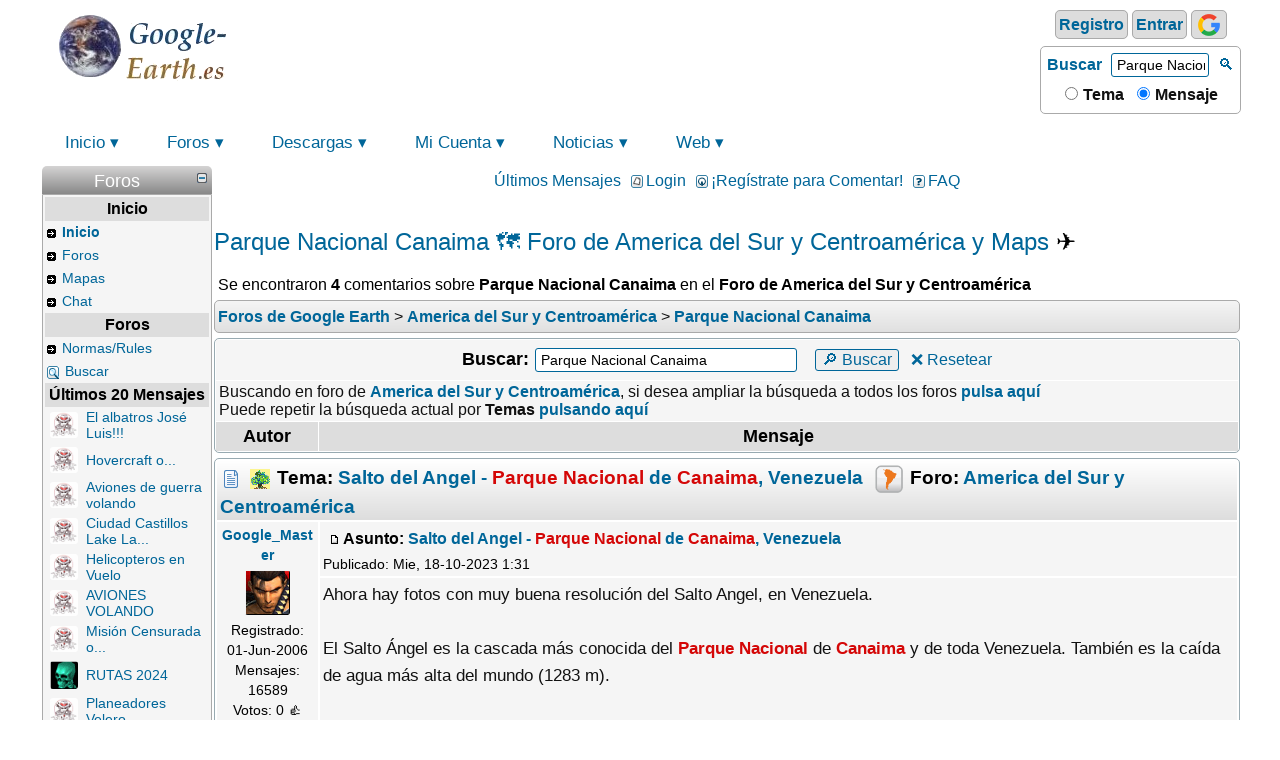

--- FILE ---
content_type: text/html; charset=utf-8
request_url: https://www.google-earth.es/foros.php?sf=19&sm=Parque+Nacional+Canaima
body_size: 11009
content:
<!DOCTYPE html>
<html lang="es">
<head>
  <base href="https://www.google-earth.es/" />
<meta name="viewport" content="width=device-width, initial-scale=1, shrink-to-fit=no" />
<title>Parque Nacional Canaima 🗺️ Foro de America del Sur y Centroamérica y Maps 🗺️ Google-Earth</title>
<meta name="description" content="4 Comentarios sobre Parque Nacional Canaima en Foro de America del Sur y Centroamérica. ⚠️ Últimos mensajes con opiniones sobre Parque Nacional Canaima en Foro de Google Earth en América del Sur, Caribe y Centroamérica. Imágenes, localizaciones, vistas, rutas y ficheros KMZ y KML de Sudamérica, Caribe y Centroamérica. Comunidad de Google Earth: 🗺️ Foros en español, subir y descargar imágenes y lugares, localizaciones de interés, coordenadas, rutas, GPS, descargas de KMZ y KML. 🗺️ Localización, coordenadas, rutas, fotos, API, mapas, descargas, GPS." />
<meta name="resource-type" content="document" />
<meta name="distribution" content="global" />
<meta name="author" content="https://www.facebook.com/Foros.Google.Earth" />
<meta name="publisher" content="https://www.facebook.com/Foros.Google.Earth" />
<meta name="robots" content="index, follow" />
<meta name="rating" content="general" />
<meta name="copyright" content="Copyright (c) 2025 by Google-Earth" />
<meta http-equiv="cache-control" content="no-cache,must-revalidate"/>
<link rel="search" href="https://www.google-earth.es/index.php?name=Forums&amp;file=search" title="Buscar" />
<link rel="top" href="https://www.google-earth.es/foros.php" title="Foros de Google Earth y Maps" />
<link rel="up" href="https://www.google-earth.es/foros.php?f=19" title="America del Sur y Centroamérica" />

<link rel="shortcut icon" href="https://www.google-earth.es/favicon.ico" type="image/x-icon" />

		<link rel="preconnect" href="https://www.googletagmanager.com">
		<link rel="preconnect" href="https://pagead2.googlesyndication.com">
		<link rel="preconnect" href="https://fonts.gstatic.com"> 
		<link rel="dns-prefetch" href="https://www.googletagmanager.com">
		<link rel="dns-prefetch" href="https://pagead2.googlesyndication.com">
<!-- Google tag (gtag.js) -->
<script async src="https://www.googletagmanager.com/gtag/js?id=G-YC9L26M5VY"></script>
<script>
  window.dataLayer = window.dataLayer || [];
  function gtag(){dataLayer.push(arguments);}
  gtag('consent', 'default', {
      'ad_storage': 'denied',
      'analytics_storage': 'granted',
      'ad_user_data': 'denied',
      'ad_personalization': 'denied',
});
  gtag('js', new Date());
  gtag('config', 'G-YC9L26M5VY', 
  {'content_group':'Forums','content_type':'Forums/search/sm','content_id':'f19/','amp':'0'});
     /** evento personalizado */
  gtag('event', 'module_name', {'module': 'Forums'});
</script>

<!-- Create one update function for each consent parameter -->
<script>
  function consentGrantedAdStorage() {
    gtag('consent', 'update', {
      'ad_storage': 'granted'
    });
  }
</script>
<script>
  window.onload = function() {
    if (window.self !== window.top) {
      window.top.location.replace(window.self.location);
    }
  };
</script>
<link rel="canonical" href="https://www.google-earth.es/foros.php?sm=Parque-Nacional-Canaima&sf=19"/>

<script type="application/ld+json">
    {
      "@context": "https://schema.org",
      "@type": "QAPage",
      "mainEntity": {
        "@type": "Question",
		"name": "Parque Nacional Canaima 🗺️ Foro de America del Sur y Centroamerica y Maps",
        "text": "4 Comentarios sobre Parque Nacional Canaima en Foro de America del Sur y Centroamérica. ⚠️ Últimos mensajes con opiniones sobre Parque Nacional Canaima en Foro de Google Earth en América del Sur, Caribe y Centroamérica. Imágenes, localizaciones, vistas, rutas y ficheros KMZ y KML de Sudamérica, Caribe y Centroamérica. Comunidad de Google Earth: 🗺️ Foros en español, subir y descargar imágenes y lugares, localizaciones de interés, coordenadas, rutas, GPS, descargas de KMZ y KML. 🗺️ Localización, coordenadas, rutas, fotos, API, mapas, descargas, GPS.",
		"answerCount": 4,
        "dateCreated": "2006-10-12T03:25:14+0200",
		"dateModified": "2023-10-18T01:31:23+0200",
		"url": "https://www.google-earth.es/foros.php?sm=Parque-Nacional-Canaima&sf=19",
		"image": "https://www.google-earth.es/uploads/forums/ge_pro.jpg",
		"author": {
			"@type": "Person",
			"name": "Google-Earth",
			"url": "https://www.google-earth.es/"
        },
"acceptedAnswer": [
    		{
                "@type": "Answer",
				"headline": "Monte Roraima Guyana Venezuela - America del Sur y Centroamérica",
                "text": "Monte Roraima, Guyana, Venezuela. El monte Roraima se encuentra en el Escudo Guayanés, en la esquina sureste del venezolano Parque Nacional Canaima de 30000 km, siendo el pico más alto de la cordillera de las Tierras Altas de Guayana...",
				"dateCreated": "2014-08-14T05:54:20+0200",
    			"dateModified": "2014-08-14T05:54:20+0200",
    			"upvoteCount": "1",
                "url": "https://www.google-earth.es/foros.php?sm=Parque-Nacional-Canaima&sf=19#p-66336",
                "author": {
                  "@type": "Person",
                  "name": "Bixen",
		  	      "url": "https://www.google-earth.es/index.php?name=Your_Account&profile=19"
                }
    		}],
"suggestedAnswer": [
    		{
                "@type": "Answer",
				"headline": "Salto del Angel Parque Nacional de Canaima Venezuela - America del Sur y Centroamérica",
                "text": "Ahora hay fotos con muy buena resolución del Salto Angel, en Venezuela. El Salto Ángel es la cascada más conocida del Parque Nacional de Canaima y de toda Venezuela. También es la caída de agua más alta del mundo (1283 m). Os dejo un...",
				"dateCreated": "2023-10-18T01:31:23+0200",
    			"dateModified": "2023-10-18T01:31:23+0200",
    			"upvoteCount": "0",
                "url": "https://www.google-earth.es/foros.php?sm=Parque-Nacional-Canaima&sf=19#p-83108",
                "author": {
                  "@type": "Person",
                  "name": "Google_Master",
		  	      "url": "https://www.google-earth.es/index.php?name=Your_Account&profile=2"
                }
    		}, 
    		{
                "@type": "Answer",
				"headline": "Salto del Angel Parque Nacional de Canaima Venezuela - America del Sur y Centroamérica",
                "text": "Alguien tiene localizado el Salto del Angel en Venezuela ? Tengo interes de verlo en el google earth, pero no consigo localizarlo. Por favor sr experto que ya me ayudo antes se lo ruego.",
				"dateCreated": "2006-10-12T03:25:14+0200",
    			"dateModified": "2006-10-12T03:25:14+0200",
    			"upvoteCount": "0",
                "url": "https://www.google-earth.es/foros.php?sm=Parque-Nacional-Canaima&sf=19#p-923",
                "author": {
                  "@type": "Person",
                  "name": "Galborada",
		  	      "url": "https://www.google-earth.es/index.php?name=Your_Account&profile=173"
                }
    		}, 
    		{
                "@type": "Answer",
				"headline": "Parque Nacional Canaima Bolivar Venezuela - America del Sur y Centroamérica",
                "text": "Parque Naciona Canaima, Bolivar, Venezuela. El Parque Nacional Canaima está ubicado en el sur-este de Venezuela en el Estado Bolívar cerca de la frontera con Brasil y Guyana. El parque protege la parte norte-occidental del Escudo...",
				"dateCreated": "2014-10-11T20:58:19+0200",
    			"dateModified": "2014-10-11T20:58:19+0200",
    			"upvoteCount": "0",
                "url": "https://www.google-earth.es/foros.php?sm=Parque-Nacional-Canaima&sf=19#p-66807",
                "author": {
                  "@type": "Person",
                  "name": "Bixen",
		  	      "url": "https://www.google-earth.es/index.php?name=Your_Account&profile=19"
                }
    		}]}

  }
</script>

<script type="application/ld+json">
    {
      "@context": "https://schema.org",
      "@type":"DiscussionForumPosting",
      "@id":"https://www.google-earth.es/foros.php?sm=Parque-Nacional-Canaima&sf=19",
      "datePublished": "2023-10-18T01:31:23+0200",
      "headline":"Parque Nacional Canaima 🗺️ Foro de America del Sur y Centroamerica y Maps",
      "url": "https://www.google-earth.es/foros.php?sm=Parque-Nacional-Canaima&sf=19",
      "author": {
        "@type": "Person",
        "name": "Google_Master",
        "url": "https://www.google-earth.es/index.php?name=Your_Account&profile=2"
      },
      "image": "",
      "interactionStatistic": {
        "@type": "InteractionCounter",
        "interactionType": "https://schema.org/Comment",
        "userInteractionCount": "4"
      }
,
"comment": [
            {
                "@type": "Comment",
				"text": "Ahora hay fotos con muy buena resolución del Salto Angel, en Venezuela. El Salto Ángel es la cascada más conocida del Parque Nacional de Canaima y de toda Venezuela. También es la caída de agua más alta del mundo (1283 m). Os dejo un...",
				"author": {
                  "@type": "Person",
                  "name": "Google_Master",
                  "url": "https://www.google-earth.es/index.php?name=Your_Account&profile=2"
                },
                "url": "https://www.google-earth.es/foros.php?sm=Parque-Nacional-Canaima&sf=19#p-83108",
                "upvoteCount": "0",
                "datePublished": "2023-10-18T01:31:23+0200"
            }, 
            {
                "@type": "Comment",
				"text": "Alguien tiene localizado el Salto del Angel en Venezuela ? Tengo interes de verlo en el google earth, pero no consigo localizarlo. Por favor sr experto que ya me ayudo antes se lo ruego.",
				"author": {
                  "@type": "Person",
                  "name": "Galborada",
                  "url": "https://www.google-earth.es/index.php?name=Your_Account&profile=173"
                },
                "url": "https://www.google-earth.es/foros.php?sm=Parque-Nacional-Canaima&sf=19#p-923",
                "upvoteCount": "0",
                "datePublished": "2006-10-12T03:25:14+0200"
            }, 
            {
                "@type": "Comment",
				"text": "Monte Roraima, Guyana, Venezuela. El monte Roraima se encuentra en el Escudo Guayanés, en la esquina sureste del venezolano Parque Nacional Canaima de 30000 km, siendo el pico más alto de la cordillera de las Tierras Altas de Guayana...",
				"author": {
                  "@type": "Person",
                  "name": "Bixen",
                  "url": "https://www.google-earth.es/index.php?name=Your_Account&profile=19"
                },
                "url": "https://www.google-earth.es/foros.php?sm=Parque-Nacional-Canaima&sf=19#p-66336",
                "upvoteCount": "0",
                "datePublished": "2014-08-14T05:54:20+0200"
            }, 
            {
                "@type": "Comment",
				"text": "Parque Naciona Canaima, Bolivar, Venezuela. El Parque Nacional Canaima está ubicado en el sur-este de Venezuela en el Estado Bolívar cerca de la frontera con Brasil y Guyana. El parque protege la parte norte-occidental del Escudo...",
				"author": {
                  "@type": "Person",
                  "name": "Bixen",
                  "url": "https://www.google-earth.es/index.php?name=Your_Account&profile=19"
                },
                "url": "https://www.google-earth.es/foros.php?sm=Parque-Nacional-Canaima&sf=19#p-66807",
                "upvoteCount": "0",
                "datePublished": "2014-10-11T20:58:19+0200"
            }]

  }
</script>

 <script async src="https://pagead2.googlesyndication.com/pagead/js/adsbygoogle.js?client=ca-pub-1699583428745230" crossorigin="anonymous"></script>
 <script>
    document.addEventListener("DOMContentLoaded", function () {
        // Seleccionar todos los bloques de anuncios en la página
        const adBlocks = document.querySelectorAll('.adsbygoogle');
        
        // Inicializar cada bloque de anuncios
        adBlocks.forEach(() => {
            (adsbygoogle = window.adsbygoogle || []).push({});
        });
    });
</script>

  <link rel="alternate" type="application/rss+xml" title="RSS" href="https://www.google-earth.es/rss/forums.php" />
  <link rel="preconnect" href="https://fonts.googleapis.com" crossorigin>
<link rel="preconnect" href="https://fonts.gstatic.com" crossorigin>
<link rel="preload" type="text/css" href="/themes/default/style/global_style.css" as="style" />
<link rel="stylesheet" type="text/css" href="/themes/default/style/global_style.css" media="print" onload="this.onload=null;this.removeAttribute('media');" />
  </head>
<body>
  <!-- start: PAGE HEADER-->
    <div class="headtable">
              <div class="head">
          <a id="header-logo" href="https://www.google-earth.es">
            <img src="/images/logo.webp" loading="lazy" width="200" height="90" alt="Google-Earth" title="Google-Earth" class="hidden-768">
            <img src="/images/logo_mobile_64x64.webp" loading="lazy" width="64" height="64" alt="Google-Earth" title="Google-Earth" class="show-768 inline">
          </a>
          <div style="float:right; text-align:center;">
            <div id="header-login">
				<div id="userinfo" style="line-height:2em;">
					<a title="Registro" href="index.php?name=Your_Account&amp;file=register">Registro</a> <a title="Entrar" href="index.php?name=Your_Account">Entrar</a>					<br class="movile-show" /><a href='/index.php?name=Your_Account&op=social_log'><img loading='lazy' src='/images/icons/google_icon.png' alt='Google login' width='24' height='24' /></a>	
					<div class="movile-show"></div>				
									</div>			  
            </div>
          <div id="header-search">
            <script type="text/javascript">
              function headerSendForm() {
                if (header_search_field.value == '') {
                  top.location.replace("/index.php?name=Forums&file=search");
                  return true;
                }else{
                	let str = header_search_field.value; 
                	let res = str.replace(/ /g, "-");
                	header_search_field.value = res;
                }
                if (header_opt_topics.checked == true) {                  
                  header_st.value = header_search_field.value;                  
                  header_sm.disabled = true;
                }
                else {
                  header_st.disabled = true;
                  header_sm.value = header_search_field.value;
                }
                header_search_form.action = "/foros.php";
                if (header_sf.value == '' || header_sf.value == '-1') header_sf.disabled=true;
                header_search_field.disabled = true;
                header_opt_topics.disabled = true;
                header_opt_messges.disabled = true;
                header_search_form.submit();
              }
            </script>

            <form id="header_search_form" name="header_search_form" enctype="multipart/form-data" accept-charset="utf-8" method="get" onsubmit="javascript:headerSendForm()();">
              <label for="header_search_field"><a href="javascript:headerSendForm()" style="padding: 5px 3px; font-weight: bold; border-radius: 5px;">Buscar</a></label>
              <input type="hidden" id="header_sf" name="sf" value="19" />
              <input type="hidden" id="header_st" name="st" />
              <input type="hidden" id="header_sm" name="sm" />
              <input type="text" id="header_search_field" name="search_field" size="10" value="Parque Nacional Canaima" />
                <a href="javascript:headerSendForm()" class="hidden-768" style="padding:3px;">🔍</a><br />
              <span style="padding: 10px 3px; font-weight: bold;"><input id="header_opt_topics" name="header_option" type="radio" value="FORUM" /><label for="header_opt_topics"> Tema</label>&nbsp;&nbsp;
              <input id="header_opt_messges" name="header_option" type="radio" value="TOTAL" checked /><label for="header_opt_messges"> Mensaje</label></span>
            </form>
          </div>
          </div>
            <div id="header-publi-auto">
<!-- Responsive P -->
<ins class="adsbygoogle header-responsive-publi"
     style="display:flex"
     data-ad-client="ca-pub-1699583428745230"
     data-ad-slot="2560438406"></ins>
<script>(adsbygoogle = window.adsbygoogle || []).push({});</script>
</div>
        </div>
              		<nav id="menu" class="mainmenu">
<label for="drop" class="toggle">&#9776; Menú principal</label>
    <input type="checkbox" id="drop">
<ul class="menu">
 <li><label for="drop-1" class="toggle"><a href="https://www.google-earth.es/" style="padding:0px 5px;float:left;">Inicio </a> ▼</label><a href="https://www.google-earth.es/">Inicio</a>
<input type="checkbox" id="drop-1">
<ul><li><a href="/foros.php">&#x2022; Foros Google Earth</a></li><li><a href="/index.php?name=Forums&amp;file=search">&#x2022; Buscar</a></li><li><a href="/foros.php?f=6">&#x2022; Comunidad G.E.</a></li>
 </ul></li>
 <li><label for="drop-2" class="toggle"><a href="/foros.php" style="padding:0px 5px;float:left;">Foros </a> ▼</label><a href="/foros.php">Foros</a>
<input type="checkbox" id="drop-2">
<ul><li><a href="/index.php?name=Forums&amp;file=search">&#x2022; Buscar en Foro</a></li><li><a href="/index.php?name=Forums&amp;file=faq">&#x2022; FAQ - Ayuda</a></li><li><a href="/rss/forums.php">&#x2022; RSS Foros</a></li><li><a href="/index.php?name=Content&amp;pid=1">&#x2022; Normas Generales</a></li>
 </ul></li>
 <li><label for="drop-3" class="toggle"><a href="descargas.php" style="padding:0px 5px;float:left;">Descargas </a> ▼</label><a href="descargas.php">Descargas</a>
<input type="checkbox" id="drop-3">
<ul><li><a href="/descargas.php">&#x2022; Descargas Gratuitas</a></li><li><a href="/noticias.php?n=9">&#x2022; Requerimientos</a></li><li><a href="/instalacion.php">&#x2022; Instalación</a></li><li><a href="/pro.php">&#x2022; Google Earth Pro Gratis</a></li>
 </ul></li>
 <li><label for="drop-4" class="toggle"><a href="index.php?name=Your_Account" style="padding:0px 5px;float:left;">Mi Cuenta </a> ▼</label><a href="index.php?name=Your_Account">Mi Cuenta</a>
<input type="checkbox" id="drop-4">
<ul><li><a href="https://www.google-earth.es/index.php?name=Members_List">&#x2022; Lista de Miembros</a></li><li><a href="https://www.google-earth.es/index.php?name=Your_Account">&#x2022; Mi Cuenta</a></li>
 </ul></li>
 <li><label for="drop-5" class="toggle"><a href="/noticias.php" style="padding:0px 5px;float:left;">Noticias </a> ▼</label><a href="/noticias.php">Noticias</a>
<input type="checkbox" id="drop-5">
<ul><li><a href="/noticias.php">&#x2022; Articulos</a></li><li><a href="/index.php?name=Topics">&#x2022; Temas</a></li><li><a href="/rss/news2.php">&#x2022; RSS Noticias Earth</a></li><li><a href="https://www.google-earth.es/index.php?name=Stories_Archive">&#x2022; Archivo de Noticias</a></li><li><a href="https://www.google-earth.es/index.php?name=Top">&#x2022; Top 10</a></li>
 </ul></li>
 <li><label for="drop-6" class="toggle"><a href="index.php?name=Top" style="padding:0px 5px;float:left;">Web </a> ▼</label><a href="index.php?name=Top">Web</a>
<input type="checkbox" id="drop-6">
<ul><li><a href="https://www.google-earth.es/index.php?name=Search">&#x2022; Buscar en Web</a></li><li><a href="https://www.google-earth.es/index.php?name=Trivial">&#x2022; GeoTrivial</a></li><li><a href="https://www.google-earth.es/index.php?name=Chat">&#x2022; Chat Google Earth</a></li><li><a href="https://www.google-earth.es/index.php?name=Contact">&#x2022; Contáctanos</a></li><li><a href="https://www.google-earth.es/index.php?name=Statistics&amp;file=details">&#x2022; Estadísticas</a></li>
 </ul></li>
</ul>
</nav>
                          </div>
  <!-- end: PAGE HEADER-->
	
  <table class="maintable"><tr>
          <td class="mainside hidden-768" id="pe600" >
	  <nav>
                <div class="blockhead">
        <img alt="Mostrar/Ocultar" title="Mostrar/Ocultar" id="pic26" src="/themes/default/images/minus.gif" onclick="blockswitch('26');" style="cursor:pointer; float:right; padding:5px;"  width="10" height="10" />
        Foros        </div>
        <div class="blockcontent" id="pe26" >
        <table cellpadding="0" style="margin:0; width:100%; border-spacing:0px;"><tr><th>Inicio</th></tr></table>
			<img loading="lazy" src="./images/blocks/CPG_Main_Menu/icon_unselect.gif" alt=""  width="9" height="9" />&nbsp;<b><a href="https://www.google-earth.es">Inicio</a></b><br />
			<img loading="lazy" src="./images/blocks/CPG_Main_Menu/icon_unselect.gif" alt=""  width="9" height="9" />&nbsp;<a href="https://www.google-earth.es/foros.php">Foros</a><br />
			<img loading="lazy" src="./images/blocks/CPG_Main_Menu/icon_unselect.gif" alt=""  width="9" height="9" />&nbsp;<a href="index.php?name=dfmaps">Mapas</a><br />
			<img loading="lazy" src="./images/blocks/CPG_Main_Menu/icon_unselect.gif" alt=""  width="9" height="9" />&nbsp;<a href="index.php?name=Chat">Chat</a><br />
			
			<table cellpadding="0" style="margin:0; width:100%; border-spacing:0px;"><tr><th>Foros</th></tr></table>
			<img loading="lazy" src="./images/blocks/CPG_Main_Menu/icon_unselect.gif" alt=""  width="9" height="9" />&nbsp;<a href="https://www.google-earth.es/index.php?name=Content&amp;pa=showpage&amp;pid=1" rel="nofollow">Normas/Rules</a><br />
			<img loading="lazy" src="./images/icons/icon_mini_search.gif" alt="search" width="12" height="13" />&nbsp;<a href="index.php?name=Forums&amp;file=search">Buscar</a><br />
			<table cellpadding="0" style="margin:0; width:100%; border-spacing:0px;">
			<tr><th colspan="2">Últimos 20 Mensajes</th></tr>
			
				<tr>
					<td><a href="index.php?name=Your_Account&amp;profile=16385"><img src="/uploads/avatars/16385_14292829235be2794bc1583.png" loading="lazy" alt="Imagen: Gally" title="Avatar de Gally"  style="max-width:28px; max-height:28px; " onerror="this.src='https://www.google-earth.es/images/avatars/gallery/blank.gif'" class="icon-image"></a></td>
					<td><a href="https://www.google-earth.es/foros.php?p=85456#85456">El albatros José Luis!!!</a></td>
				</tr>
				
				<tr>
					<td><a href="index.php?name=Your_Account&amp;profile=16385"><img src="/uploads/avatars/16385_14292829235be2794bc1583.png" loading="lazy" alt="Imagen: Gally" title="Avatar de Gally"  style="max-width:28px; max-height:28px; " onerror="this.src='https://www.google-earth.es/images/avatars/gallery/blank.gif'" class="icon-image"></a></td>
					<td><a href="https://www.google-earth.es/foros.php?p=85454#85454">Hovercraft o...</a></td>
				</tr>
				
				<tr>
					<td><a href="index.php?name=Your_Account&amp;profile=16385"><img src="/uploads/avatars/16385_14292829235be2794bc1583.png" loading="lazy" alt="Imagen: Gally" title="Avatar de Gally"  style="max-width:28px; max-height:28px; " onerror="this.src='https://www.google-earth.es/images/avatars/gallery/blank.gif'" class="icon-image"></a></td>
					<td><a href="https://www.google-earth.es/foros.php?p=85452#85452">Aviones de guerra volando</a></td>
				</tr>
				
				<tr>
					<td><a href="index.php?name=Your_Account&amp;profile=16385"><img src="/uploads/avatars/16385_14292829235be2794bc1583.png" loading="lazy" alt="Imagen: Gally" title="Avatar de Gally"  style="max-width:28px; max-height:28px; " onerror="this.src='https://www.google-earth.es/images/avatars/gallery/blank.gif'" class="icon-image"></a></td>
					<td><a href="https://www.google-earth.es/foros.php?p=85450#85450">Ciudad Castillos  Lake La...</a></td>
				</tr>
				
				<tr>
					<td><a href="index.php?name=Your_Account&amp;profile=16385"><img src="/uploads/avatars/16385_14292829235be2794bc1583.png" loading="lazy" alt="Imagen: Gally" title="Avatar de Gally"  style="max-width:28px; max-height:28px; " onerror="this.src='https://www.google-earth.es/images/avatars/gallery/blank.gif'" class="icon-image"></a></td>
					<td><a href="https://www.google-earth.es/foros.php?p=85445#85445">Helicopteros en Vuelo</a></td>
				</tr>
				
				<tr>
					<td><a href="index.php?name=Your_Account&amp;profile=16385"><img src="/uploads/avatars/16385_14292829235be2794bc1583.png" loading="lazy" alt="Imagen: Gally" title="Avatar de Gally"  style="max-width:28px; max-height:28px; " onerror="this.src='https://www.google-earth.es/images/avatars/gallery/blank.gif'" class="icon-image"></a></td>
					<td><a href="https://www.google-earth.es/foros.php?p=85437#85437">AVIONES VOLANDO</a></td>
				</tr>
				
				<tr>
					<td><a href="index.php?name=Your_Account&amp;profile=16385"><img src="/uploads/avatars/16385_14292829235be2794bc1583.png" loading="lazy" alt="Imagen: Gally" title="Avatar de Gally"  style="max-width:28px; max-height:28px; " onerror="this.src='https://www.google-earth.es/images/avatars/gallery/blank.gif'" class="icon-image"></a></td>
					<td><a href="https://www.google-earth.es/foros.php?p=85433#85433">Misión Censurada o...</a></td>
				</tr>
				
				<tr>
					<td><a href="index.php?name=Your_Account&amp;profile=14140"><img src="/images/avatars/gallery2/206.gif" loading="lazy" alt="Imagen: Elbalcondejudas" title="Avatar de Elbalcondejudas"  style="max-width:28px; max-height:28px; " onerror="this.src='https://www.google-earth.es/images/avatars/gallery/blank.gif'" class="icon-image"></a></td>
					<td><a href="https://www.google-earth.es/foros.php?p=85432#85432">RUTAS 2024</a></td>
				</tr>
				
				<tr>
					<td><a href="index.php?name=Your_Account&amp;profile=16385"><img src="/uploads/avatars/16385_14292829235be2794bc1583.png" loading="lazy" alt="Imagen: Gally" title="Avatar de Gally"  style="max-width:28px; max-height:28px; " onerror="this.src='https://www.google-earth.es/images/avatars/gallery/blank.gif'" class="icon-image"></a></td>
					<td><a href="https://www.google-earth.es/foros.php?p=85430#85430">Planeadores  Velero...</a></td>
				</tr>
				
				<tr>
					<td><a href="index.php?name=Your_Account&amp;profile=16385"><img src="/uploads/avatars/16385_14292829235be2794bc1583.png" loading="lazy" alt="Imagen: Gally" title="Avatar de Gally"  style="max-width:28px; max-height:28px; " onerror="this.src='https://www.google-earth.es/images/avatars/gallery/blank.gif'" class="icon-image"></a></td>
					<td><a href="https://www.google-earth.es/foros.php?p=85427#85427">UAV  Drones: Aviones no...</a></td>
				</tr>
				
				<tr>
					<td><a href="index.php?name=Your_Account&amp;profile=2"><img src="/images/avatars/gallery2/051.gif" loading="lazy" alt="Imagen: Google_Master" title="Avatar de Google_Master"  style="max-width:28px; max-height:28px; " onerror="this.src='https://www.google-earth.es/images/avatars/gallery/blank.gif'" class="icon-image"></a></td>
					<td><a href="https://www.google-earth.es/foros.php?p=85425#85425">Globos Aerostáticos</a></td>
				</tr>
				
				<tr>
					<td><a href="index.php?name=Your_Account&amp;profile=16385"><img src="/uploads/avatars/16385_14292829235be2794bc1583.png" loading="lazy" alt="Imagen: Gally" title="Avatar de Gally"  style="max-width:28px; max-height:28px; " onerror="this.src='https://www.google-earth.es/images/avatars/gallery/blank.gif'" class="icon-image"></a></td>
					<td><a href="https://www.google-earth.es/foros.php?p=85418#85418">Helicóptero Mil Mi 26 (El...</a></td>
				</tr>
				
				<tr>
					<td><a href="index.php?name=Your_Account&amp;profile=16385"><img src="/uploads/avatars/16385_14292829235be2794bc1583.png" loading="lazy" alt="Imagen: Gally" title="Avatar de Gally"  style="max-width:28px; max-height:28px; " onerror="this.src='https://www.google-earth.es/images/avatars/gallery/blank.gif'" class="icon-image"></a></td>
					<td><a href="https://www.google-earth.es/foros.php?p=85411#85411">Barcos Rueda de Paleta o...</a></td>
				</tr>
				
				<tr>
					<td><a href="index.php?name=Your_Account&amp;profile=16385"><img src="/uploads/avatars/16385_14292829235be2794bc1583.png" loading="lazy" alt="Imagen: Gally" title="Avatar de Gally"  style="max-width:28px; max-height:28px; " onerror="this.src='https://www.google-earth.es/images/avatars/gallery/blank.gif'" class="icon-image"></a></td>
					<td><a href="https://www.google-earth.es/foros.php?p=85390#85390">Avionetas Volando</a></td>
				</tr>
				
				<tr>
					<td><a href="index.php?name=Your_Account&amp;profile=2"><img src="/images/avatars/gallery2/051.gif" loading="lazy" alt="Imagen: Google_Master" title="Avatar de Google_Master"  style="max-width:28px; max-height:28px; " onerror="this.src='https://www.google-earth.es/images/avatars/gallery/blank.gif'" class="icon-image"></a></td>
					<td><a href="https://www.google-earth.es/foros.php?p=85386#85386">Parque Nacional Lago...</a></td>
				</tr>
				
				<tr>
					<td><a href="index.php?name=Your_Account&amp;profile=16385"><img src="/uploads/avatars/16385_14292829235be2794bc1583.png" loading="lazy" alt="Imagen: Gally" title="Avatar de Gally"  style="max-width:28px; max-height:28px; " onerror="this.src='https://www.google-earth.es/images/avatars/gallery/blank.gif'" class="icon-image"></a></td>
					<td><a href="https://www.google-earth.es/foros.php?p=85377#85377">Karadeniz Holding o...</a></td>
				</tr>
				
				<tr>
					<td><a href="index.php?name=Your_Account&amp;profile=16385"><img src="/uploads/avatars/16385_14292829235be2794bc1583.png" loading="lazy" alt="Imagen: Gally" title="Avatar de Gally"  style="max-width:28px; max-height:28px; " onerror="this.src='https://www.google-earth.es/images/avatars/gallery/blank.gif'" class="icon-image"></a></td>
					<td><a href="https://www.google-earth.es/foros.php?p=85376#85376">Odyssey y el Sea Launch...</a></td>
				</tr>
				
				<tr>
					<td><a href="index.php?name=Your_Account&amp;profile=16385"><img src="/uploads/avatars/16385_14292829235be2794bc1583.png" loading="lazy" alt="Imagen: Gally" title="Avatar de Gally"  style="max-width:28px; max-height:28px; " onerror="this.src='https://www.google-earth.es/images/avatars/gallery/blank.gif'" class="icon-image"></a></td>
					<td><a href="https://www.google-earth.es/foros.php?p=85367#85367">Barcos o Submarinos...</a></td>
				</tr>
				
				<tr>
					<td><a href="index.php?name=Your_Account&amp;profile=16385"><img src="/uploads/avatars/16385_14292829235be2794bc1583.png" loading="lazy" alt="Imagen: Gally" title="Avatar de Gally"  style="max-width:28px; max-height:28px; " onerror="this.src='https://www.google-earth.es/images/avatars/gallery/blank.gif'" class="icon-image"></a></td>
					<td><a href="https://www.google-earth.es/foros.php?p=85341#85341">Portahelicópteros o Porta...</a></td>
				</tr>
				
				<tr>
					<td><a href="index.php?name=Your_Account&amp;profile=16385"><img src="/uploads/avatars/16385_14292829235be2794bc1583.png" loading="lazy" alt="Imagen: Gally" title="Avatar de Gally"  style="max-width:28px; max-height:28px; " onerror="this.src='https://www.google-earth.es/images/avatars/gallery/blank.gif'" class="icon-image"></a></td>
					<td><a href="https://www.google-earth.es/foros.php?p=85336#85336">Aeromodelismo (Aeródromos)</a></td>
				</tr>
				
			</table>        </div>
                <div class="blockhead">
        <img alt="Mostrar/Ocultar" title="Mostrar/Ocultar" id="pic1" src="/themes/default/images/minus.gif" onclick="blockswitch('1');" style="cursor:pointer; float:right; padding:5px;"  width="10" height="10" />
        Menú principal        </div>
        <div class="blockcontent" id="pe1" >
        🌍&nbsp;<a href="https://www.google-earth.es/"><b>Inicio</b></a><div style="margin-left: 8px;">
◾&nbsp;<a href="/foros.php">Foros Google Earth</a><br />
◾&nbsp;<a href="/index.php?name=Forums&amp;file=search">Buscar</a><br />
◾&nbsp;<a href="/foros.php?f=6">Comunidad G.E.</a><br />
</div>💬&nbsp;<a href="/foros.php"><b>Foros</b></a><div style="margin-left: 8px;">
◾&nbsp;<a href="/index.php?name=Forums&amp;file=search">Buscar en Foro</a><br />
◾&nbsp;<a href="/index.php?name=Forums&amp;file=faq">FAQ - Ayuda</a><br />
◾&nbsp;<a href="/rss/forums.php">RSS Foros</a><br />
◾&nbsp;<a href="/index.php?name=Content&amp;pid=1">Normas Generales</a><br />
</div>⬇️&nbsp;<a href="descargas.php"><b>Descargas</b></a><div style="margin-left: 8px;">
◾&nbsp;<a href="/descargas.php">Descargas Gratuitas</a><br />
◾&nbsp;<a href="/noticias.php?n=9">Requerimientos</a><br />
◾&nbsp;<a href="/instalacion.php">Instalación</a><br />
◾&nbsp;<a href="/pro.php">Google Earth Pro Gratis</a><br />
</div>🧑&nbsp;<a href="index.php?name=Your_Account"><b>Mi Cuenta</b></a><div style="margin-left: 8px;">
◾&nbsp;<a href="index.php?name=Members_List">Lista de Miembros</a><br />
◾&nbsp;<a href="index.php?name=Your_Account">Mi Cuenta</a><br />
</div>📰&nbsp;<a href="/noticias.php"><b>Noticias</b></a><div style="margin-left: 8px;">
◾&nbsp;<a href="/noticias.php">Articulos</a><br />
◾&nbsp;<a href="/index.php?name=Topics">Temas</a><br />
◾&nbsp;<a href="/rss/news2.php">RSS Noticias Earth</a><br />
◾&nbsp;<a href="index.php?name=Stories_Archive">Archivo de Noticias</a><br />
◾&nbsp;<a href="index.php?name=Top">Top 10</a><br />
</div>🌐&nbsp;<a href="index.php?name=Top"><b>Web</b></a><div style="margin-left: 8px;">
◾&nbsp;<a href="index.php?name=Search">Buscar en Web</a><br />
◾&nbsp;<a href="index.php?name=Trivial">GeoTrivial</a><br />
◾&nbsp;<a href="index.php?name=Chat">Chat Google Earth</a><br />
◾&nbsp;<a href="index.php?name=Contact">Contáctanos</a><br />
◾&nbsp;<a href="index.php?name=Statistics&amp;file=details">Estadísticas</a><br />
</div>        </div>
        		</nav>
      </td>
        <td class="main">
      <div class="table1" style="border: none; padding-top: 0px;">
<div style="text-align:center; margin-bottom:5px; min-height: 50px;" class="genmed">
	<nav><a href="https://www.google-earth.es/foros.php?lp">Últimos Mensajes</a>&nbsp;
	<a href="index.php?name=Your_Account&amp;redirect=1"><img src="/themes/default/images/forums/icon_mini_message.gif" alt="Login" title="Login" style="border:0; padding-right:3px;" width="12" height="13" />Login</a>&nbsp;
	<a href="index.php?name=Your_Account&amp;file=register"><img src="/themes/default/images/forums/icon_mini_login.gif" alt="¡Regístrate para Comentar!" title="¡Regístrate para Comentar!" style="border:0; padding-right:3px;" width="12" height="13" />¡Regístrate para Comentar!</a>&nbsp;
	<a href="index.php?name=Forums&amp;file=faq" rel="nofollow"><img src="/themes/default/images/forums/icon_mini_faq.gif" alt="FAQ" title="FAQ" style="border:0; padding-right:3px;" width="12" height="13" />FAQ</a>
	</nav>

</div>
<h1 class="maintitle"><a href="https://www.google-earth.es/foros.php?sm=Parque-Nacional-Canaima&sf=19">Parque Nacional Canaima 🗺️ Foro de America del Sur y Centroamérica y Maps</a> ✈️</h1>

<div class="genmed">Se encontraron <b>4</b> comentarios sobre <b>Parque Nacional Canaima</b> en el <b>Foro de America del Sur y Centroamérica</b></div>        
<div class="nav" style="text-align:right;"></div>



		<div class="table1 gradient row-responsive" style="padding:3px;" id="breadcrumblist" itemscope itemtype="https://schema.org/BreadcrumbList" style="float:left;">
			<span itemprop="itemListElement" itemscope itemtype="https://schema.org/ListItem">
				<a href="https://www.google-earth.es/foros.php" itemprop="item">
					<span itemprop="name"><b>Foros de Google Earth </b></span>
				</a><meta itemprop="position" content="1" />
			</span>
							><span itemprop="itemListElement" itemscope itemtype="https://schema.org/ListItem">
				<a href="https://www.google-earth.es/foros.php?f=19" itemprop="item">
					<span itemprop="name"><b>America del Sur y Centroamérica</b></span>
				</a><meta itemprop="position" content="3" />
				</span>		
				><span itemprop="itemListElement" itemscope itemtype="https://schema.org/ListItem">
				<a href="https://www.google-earth.es/foros.php?f=19&cl=Parque+Nacional+Canaima" itemprop="item">
					<span itemprop="name"><b>Parque Nacional Canaima</b></span>
				</a><meta itemprop="position" content="4" />
				</span>					
							
		</div>    


<table class="forumline" cellpadding="3" style="width:100%;border-spacing:1px;">
      <tr>
      <td class="row1" colspan="3" style="line-height:2.3;text-align:center;">
        <form action="https://www.google-earth.es/index.php?name=Forums&amp;file=search&amp;mode=results" method="post" enctype="multipart/form-data" accept-charset="utf-8">
          <input type="hidden" name="search_forum" value="19" />
          <input type="hidden" name="show_results" value="posts" />
          <input type="hidden" name="search_author" value="" />
          <span class="gen" style="font-weight:bold;"><label for="search_keywords">Buscar:</label></span>
          <input type="text" class="post" id="search_keywords" name="search_keywords" value="Parque Nacional Canaima" style="min-width:25%;"/>
          &nbsp;&nbsp;
		  <span style="display:inline-block;">
          	<button class="mainoption gray-btn" type="submit" value="Buscar">🔎 Buscar</button>
          	&nbsp;
          	<a href="https://www.google-earth.es/index.php?name=Forums&amp;file=search">❌ Resetear</a>
		  </span>

        </form>        
      </td>
    </tr>
      <tr>
      <td class="row1" colspan="3">
	  	Buscando en foro de <a href="https://www.google-earth.es/foros.php?f=19"><b>America del Sur y Centroamérica</b></a>, si desea ampliar la búsqueda a todos los foros <a href="https://www.google-earth.es/foros.php?sm=Parque+Nacional+Canaima"><b>pulsa aquí</b></a><br />Puede repetir la búsqueda actual por <b>Temas</b><a href="https://www.google-earth.es/foros.php?sf=19&amp;st=Parque-Nacional-Canaima"><b> pulsando aquí</b></a>	  </td>
    </tr>
  	<tr>
		<th class="thCornerL" style="width:10%;height:25px;">Autor</th>
		<th class="thCornerR" colspan="2">Mensaje</th>
	</tr>
  	
</table>
		<table class="forumline" style="width:100%;">
		<tr><td class="catHead" colspan="3">
		<h2 class="topictitle" style="margin:0px;">
			<img loading="lazy" src="/themes/default/images/forums/folder.gif" style="vertical-align:middle;" alt="" width="19" height="18">
			<img loading="lazy" src="/images/icons/misc/arbol.gif" style="max-width:28px; max-height:28px; vertical-align:middle;" alt="Salto del Angel - Parque Nacional de Canaima, Venezuela" title="Salto del Angel - Parque Nacional de Canaima, Venezuela" />
			Tema:&nbsp;<a href="https://www.google-earth.es/foros.php?t=529" target="_blank">Salto del Angel -<span style="color:#d40707;font-weight:bold;"> Parque</span><span style="color:#d40707;font-weight:bold;"> Nacional</span> de<span style="color:#d40707;font-weight:bold;"> Canaima</span>, Venezuela</a>&nbsp;<br class="movile-show"/>
			<img loading="lazy" src="/images/icons/forum/America_S.png" style="max-width:28px; max-height:28px; vertical-align:middle;" alt="America del Sur y Centroamérica" title="America del Sur y Centroamérica" />
			Foro:&nbsp;<b><a href="https://www.google-earth.es/foros.php?f=19" target="_blank">America del Sur y Centroamérica</a></b>
		</h2></td></tr>
		<tr id="p-83108">
					<td class="row1 postdetails" rowspan="2" style="vertical-align: top;text-align: center;width: 10%;">
				<span style="word-break:break-word;"><b><a href="/index.php?name=Your_Account&amp;profile=2" target="_blank" rel="author">Google_Master</a></b></span><br />				

				<img src="/images/avatars/gallery2/051.gif" loading="lazy" alt="Imagen: Google_Master" title="Avatar de Google_Master"  style="max-width:60px; max-height:60px;  margin:5px;" onerror="this.src='https://www.google-earth.es/images/avatars/gallery/blank.gif'" class="icon-image"><br />
  				Registrado: <br /><span style="white-space:nowrap;">01-Jun-2006</span><br />
  				Mensajes: 16589<br />
			 	Votos: 0 👍			</td>
					<td class="row1" colspan="2" style="height:28px;">				
					<h3 class="title genmed" style="margin:0px;">
						<img loading="lazy" src="/themes/default/images/forums/icon_minipost.gif" width="12" height="9" alt="Envío" title="Envío" />Asunto: <b><a href="https://www.google-earth.es/foros.php?p=83108#83108" target="_blank">Salto del Angel -<span style="color:#d40707;font-weight:bold;"> Parque</span><span style="color:#d40707;font-weight:bold;"> Nacional</span> de<span style="color:#d40707;font-weight:bold;"> Canaima</span>, Venezuela</a></b>
											</h3>
					<span class="gensmall" style="float:left;">Publicado: <time datetime="2023-10-18T01:31:23+0200">Mie, 18-10-2023 1:31</time></span>
								</td>		
		</tr>
		<tr>
			<td class="row1 postbody" colspan="2" style="height: 100%;vertical-align: top;">Ahora hay fotos con muy buena resolución del Salto Angel, en Venezuela.<br />
<br />
El Salto Ángel es la cascada más conocida del<span style="color:#d40707;font-weight:bold;">  Parque</span><span style="color:#d40707;font-weight:bold;">  Nacional</span> de<span style="color:#d40707;font-weight:bold;">  Canaima</span> y de toda Venezuela. También es la caída de agua más alta del mundo (1283 m).<br />
<br />
Os dejo un vídeo:<br />

<!-- BEGIN youtube -->
	<div class="videoWrapperContainer"><div class="videoWrapper">
  	<object width="560" height="315">
    	<param name="movie" value="https://www.youtube.com/v/XftZCO2HDLE&amp;rel=en&amp;fs=1&amp;color1=0x234900&amp;color2=0xd4d4d4"></param>
    	<param name="allowFullScreen" value="true"></param>
    	<param name="allowscriptaccess" value="always"></param>
    	<embed src="https://www.youtube.com/v/XftZCO2HDLE&amp;rel=en&amp;fs=1&amp;color1=0x234900&amp;color2=0xd4d4d4" type="application/x-shockwave-flash" allowscriptaccess="always" allowfullscreen="true" width="560" height="315"></embed>
  	</object>
	</div></div>
<!-- END youtube --></td>
		</tr>

	</table>
	    	
<!-- Responsive P -->
<div class="ads-placeholder">
<ins class="adsbygoogle"
     style="display:block"
     data-ad-client="ca-pub-1699583428745230"
     data-ad-slot="2560438406"
     data-ad-format="auto"
     data-full-width-responsive="true"></ins>
</div>
		<table class="forumline" style="width:100%;">
		<tr><td class="catHead" colspan="3">
		<h2 class="topictitle" style="margin:0px;">
			<img loading="lazy" src="/themes/default/images/forums/folder.gif" style="vertical-align:middle;" alt="" width="19" height="18">
			<img loading="lazy" src="/images/icons/misc/arbol.gif" style="max-width:28px; max-height:28px; vertical-align:middle;" alt="Parque Nacional Canaima, Bolivar, Venezuela" title="Parque Nacional Canaima, Bolivar, Venezuela" />
			Tema:&nbsp;<a href="https://www.google-earth.es/foros.php?t=10182" target="_blank">Parque<span style="color:#d40707;font-weight:bold;"> Nacional</span><span style="color:#d40707;font-weight:bold;"> Canaima</span>, Bolivar, Venezuela</a>&nbsp;<br class="movile-show"/>
			<img loading="lazy" src="/images/icons/forum/America_S.png" style="max-width:28px; max-height:28px; vertical-align:middle;" alt="America del Sur y Centroamérica" title="America del Sur y Centroamérica" />
			Foro:&nbsp;<b><a href="https://www.google-earth.es/foros.php?f=19" target="_blank">America del Sur y Centroamérica</a></b>
		</h2></td></tr>
		<tr id="p-66807">
					<td class="row1 postdetails" rowspan="2" style="vertical-align: top;text-align: center;width: 10%;">
				<span style="word-break:break-word;"><b><a href="/index.php?name=Your_Account&amp;profile=19" target="_blank" rel="author">bixen</a></b></span><br />				

				<img src="/images/avatars/gallery/045.gif" loading="lazy" alt="Imagen: Bixen" title="Avatar de Bixen"  style="max-width:60px; max-height:60px;  margin:5px;" onerror="this.src='https://www.google-earth.es/images/avatars/gallery/blank.gif'" class="icon-image"><br />
  				Registrado: <br /><span style="white-space:nowrap;">13-Jul-2006</span><br />
  				Mensajes: 13603<br />
			 	Votos: 0 👍			</td>
					<td class="row1" colspan="2" style="height:28px;">				
					<h3 class="title genmed" style="margin:0px;">
						<img loading="lazy" src="/themes/default/images/forums/icon_minipost.gif" width="12" height="9" alt="Envío" title="Envío" />Asunto: <b><a href="https://www.google-earth.es/foros.php?p=66807#66807" target="_blank">Parque<span style="color:#d40707;font-weight:bold;"> Nacional</span><span style="color:#d40707;font-weight:bold;"> Canaima</span>, Bolivar, Venezuela</a></b>
											</h3>
					<span class="gensmall" style="float:left;">Publicado: <time datetime="2014-10-11T20:58:19+0200">Sab, 11-10-2014 20:58</time></span>
								</td>		
		</tr>
		<tr>
			<td class="row1 postbody" colspan="2" style="height: 100%;vertical-align: top;">Parque Naciona<span style="color:#d40707;font-weight:bold;">  Canaima</span>, Bolivar, Venezuela <img src="/images/smiles/icon_lol.gif" alt="Riendo" title="Riendo" />  <img src="/images/smiles/icon_eek.gif" alt="Chocado" title="Chocado" />  <img src="/images/smiles/icon_lol.gif" alt="Riendo" title="Riendo" /> <br />
<br />
El<span style="color:#d40707;font-weight:bold;">  Parque</span><span style="color:#d40707;font-weight:bold;">  Nacional</span><span style="color:#d40707;font-weight:bold;">  Canaima</span> está ubicado en el sur-este de Venezuela en el Estado Bolívar cerca de la frontera con Brasil y Guyana. El<span style="color:#d40707;font-weight:bold;">  parque</span> protege la parte norte-occidental del Escudo Guayanés, una formación geológica antigua compartido con Brasil, las Guayanas y Colombia. El<span style="color:#d40707;font-weight:bold;">  parque</span> fue establecido en 1962 con una superficie de 10.000 km2, pero su tamaño se incrementó a 30.000 km2 en 1975 con el fin de salvaguardar las funciones de las cuencas de sus cuencas hidrográficas.</td>
		</tr>

	</table>
	    	
<!-- Responsive P -->
<div class="ads-placeholder">
<ins class="adsbygoogle"
     style="display:block"
     data-ad-client="ca-pub-1699583428745230"
     data-ad-slot="2560438406"
     data-ad-format="auto"
     data-full-width-responsive="true"></ins>
</div>
		<table class="forumline" style="width:100%;">
		<tr><td class="catHead" colspan="3">
		<h2 class="topictitle" style="margin:0px;">
			<img loading="lazy" src="/themes/default/images/forums/folder.gif" style="vertical-align:middle;" alt="" width="19" height="18">
			<img loading="lazy" src="/images/icons/misc/arbol.gif" style="max-width:28px; max-height:28px; vertical-align:middle;" alt="Monte Roraima, Guyana, Venezuela" title="Monte Roraima, Guyana, Venezuela" />
			Tema:&nbsp;<a href="https://www.google-earth.es/foros.php?t=10091" target="_blank">Monte Roraima, Guyana, Venezuela</a>&nbsp;<br class="movile-show"/>
			<img loading="lazy" src="/images/icons/forum/America_S.png" style="max-width:28px; max-height:28px; vertical-align:middle;" alt="America del Sur y Centroamérica" title="America del Sur y Centroamérica" />
			Foro:&nbsp;<b><a href="https://www.google-earth.es/foros.php?f=19" target="_blank">America del Sur y Centroamérica</a></b>
		</h2></td></tr>
		<tr id="p-66336">
					<td class="row1 postdetails" rowspan="2" style="vertical-align: top;text-align: center;width: 10%;">
				<span style="word-break:break-word;"><b><a href="/index.php?name=Your_Account&amp;profile=19" target="_blank" rel="author">bixen</a></b></span><br />				

				<img src="/images/avatars/gallery/045.gif" loading="lazy" alt="Imagen: Bixen" title="Avatar de Bixen"  style="max-width:60px; max-height:60px;  margin:5px;" onerror="this.src='https://www.google-earth.es/images/avatars/gallery/blank.gif'" class="icon-image"><br />
  				Registrado: <br /><span style="white-space:nowrap;">13-Jul-2006</span><br />
  				Mensajes: 13603<br />
			 	Votos: 0 👍			</td>
					<td class="row1" colspan="2" style="height:28px;">				
					<h3 class="title genmed" style="margin:0px;">
						<img loading="lazy" src="/themes/default/images/forums/icon_minipost.gif" width="12" height="9" alt="Envío" title="Envío" />Asunto: <b><a href="https://www.google-earth.es/foros.php?p=66336#66336" target="_blank">Monte Roraima, Guyana, Venezuela</a></b>
						<img loading="lazy" src="/images/icons/standard/stars/full-star_16x16.png" title="Mensaje destacado" alt="Mensaje destacado" width="16" height="16" class="button" />					</h3>
					<span class="gensmall" style="float:left;">Publicado: <time datetime="2014-08-14T05:54:20+0200">Jue, 14-08-2014 5:54</time></span>
								</td>		
		</tr>
		<tr>
			<td class="row1 postbody" colspan="2" style="height: 100%;vertical-align: top;">Monte Roraima, Guyana, Venezuela <img src="/images/smiles/icon_lol.gif" alt="Riendo" title="Riendo" />  <img src="/images/smiles/icon_eek.gif" alt="Chocado" title="Chocado" />  <img src="/images/smiles/icon_lol.gif" alt="Riendo" title="Riendo" /> <br />
<br />
El monte Roraima se encuentra en el Escudo Guayanés, en la esquina sureste del venezolano<span style="color:#d40707;font-weight:bold;">  Parque</span><span style="color:#d40707;font-weight:bold;">  Nacional</span><span style="color:#d40707;font-weight:bold;">  Canaima</span> de 30000 km, siendo el pico más alto de la cordillera de las Tierras Altas de Guayana. Las cimas de las mesetas del<span style="color:#d40707;font-weight:bold;">  parque</span> se consideran algunas de las formaciones geológicas más antiguas de la Tierra, que se remontan a unos dos mil millones de años, en el Precámbrico.</td>
		</tr>

	</table>
	    	
<!-- Responsive P -->
<div class="ads-placeholder">
<ins class="adsbygoogle"
     style="display:block"
     data-ad-client="ca-pub-1699583428745230"
     data-ad-slot="2560438406"
     data-ad-format="auto"
     data-full-width-responsive="true"></ins>
</div>
		<table class="forumline" style="width:100%;">
		<tr><td class="catHead" colspan="3">
		<h2 class="topictitle" style="margin:0px;">
			<img loading="lazy" src="/themes/default/images/forums/folder.gif" style="vertical-align:middle;" alt="" width="19" height="18">
			<img loading="lazy" src="/images/icons/misc/arbol.gif" style="max-width:28px; max-height:28px; vertical-align:middle;" alt="Salto del Angel - Parque Nacional de Canaima, Venezuela" title="Salto del Angel - Parque Nacional de Canaima, Venezuela" />
			Tema:&nbsp;<a href="https://www.google-earth.es/foros.php?t=529" target="_blank">Salto del Angel -<span style="color:#d40707;font-weight:bold;"> Parque</span><span style="color:#d40707;font-weight:bold;"> Nacional</span> de<span style="color:#d40707;font-weight:bold;"> Canaima</span>, Venezuela</a>&nbsp;<br class="movile-show"/>
			<img loading="lazy" src="/images/icons/forum/America_S.png" style="max-width:28px; max-height:28px; vertical-align:middle;" alt="America del Sur y Centroamérica" title="America del Sur y Centroamérica" />
			Foro:&nbsp;<b><a href="https://www.google-earth.es/foros.php?f=19" target="_blank">America del Sur y Centroamérica</a></b>
		</h2></td></tr>
		<tr id="p-923">
					<td class="row1 postdetails" rowspan="2" style="vertical-align: top;text-align: center;width: 10%;">
				<span style="word-break:break-word;"><b><a href="/index.php?name=Your_Account&amp;profile=173" target="_blank" rel="author">galborada</a></b></span><br />				

				<img src="/images/avatars/gallery/blank.gif" loading="lazy" alt="Imagen: Galborada" title="Avatar de Galborada"  style="max-width:60px; max-height:60px;  margin:5px;" onerror="this.src='https://www.google-earth.es/images/avatars/gallery/blank.gif'" class="icon-image"><br />
  				Registrado: <br /><span style="white-space:nowrap;">30-Sep-2006</span><br />
  				Mensajes: 4<br />
			 	Votos: 0 👍			</td>
					<td class="row1" colspan="2" style="height:28px;">				
					<h3 class="title genmed" style="margin:0px;">
						<img loading="lazy" src="/themes/default/images/forums/icon_minipost.gif" width="12" height="9" alt="Envío" title="Envío" />Asunto: <b><a href="https://www.google-earth.es/foros.php?p=923#923" target="_blank">Salto del Angel -<span style="color:#d40707;font-weight:bold;"> Parque</span><span style="color:#d40707;font-weight:bold;"> Nacional</span> de<span style="color:#d40707;font-weight:bold;"> Canaima</span>, Venezuela</a></b>
											</h3>
					<span class="gensmall" style="float:left;">Publicado: <time datetime="2006-10-12T03:25:14+0200">Jue, 12-10-2006 3:25</time></span>
								</td>		
		</tr>
		<tr>
			<td class="row1 postbody" colspan="2" style="height: 100%;vertical-align: top;">Alguien tiene localizado el Salto del Angel en Venezuela ?<br />
Tengo interes de verlo en el google earth, pero no consigo localizarlo<br />
Por favor sr experto que ya me ayudo antes se lo ruego.</td>
		</tr>

	</table>
	    	
<!-- Responsive P -->
<div class="ads-placeholder">
<ins class="adsbygoogle"
     style="display:block"
     data-ad-client="ca-pub-1699583428745230"
     data-ad-slot="2560438406"
     data-ad-format="auto"
     data-full-width-responsive="true"></ins>
</div>
	
		<div class="table1 gradient row-responsive" style="padding:3px;" itemscope itemtype="https://schema.org/BreadcrumbList" style="float:left;">
			<span itemprop="itemListElement" itemscope itemtype="https://schema.org/ListItem">
				<a href="https://www.google-earth.es/foros.php" itemprop="item">
					<span itemprop="name"><b>Foros de Google Earth </b></span>
				</a><meta itemprop="position" content="1" />
			</span>
							><span itemprop="itemListElement" itemscope itemtype="https://schema.org/ListItem">
				<a href="https://www.google-earth.es/foros.php?f=19" itemprop="item">
					<span itemprop="name"><b>America del Sur y Centroamérica</b></span>
				</a><meta itemprop="position" content="3" />
				</span>		
				><span itemprop="itemListElement" itemscope itemtype="https://schema.org/ListItem">
				<a href="https://www.google-earth.es/foros.php?f=19&cl=Parque+Nacional+Canaima" itemprop="item">
					<span itemprop="name"><b>Parque Nacional Canaima</b></span>
				</a><meta itemprop="position" content="4" />
				</span>					
							
		</div>    

<table cellpadding="2" style="width:100%;border:0px;border-spacing:2px;">
	<tr>
		<td style="text-align:left;vertical-align:top;"><span class="nav">Página <b>1</b> de <b>1</b></span></td>
		<td class="movile-wrap" style="text-align:right;vertical-align:top;"><span class="nav"></span><br /><span class="gensmall">Todas las horas son GMT + 1 Hora</span></td>
	</tr>
</table>

<span class="movile-hidden"><form method="post" action="index.php?name=Forums&amp;file=viewforum" onsubmit="if(document.jumpbox.f.value == -1){return false;}"  enctype="multipart/form-data" accept-charset="utf-8">
    <div style="white-space:nowrap; float:right; max-width:500px; width:100%;" class="gensmall">Cambiar a:&nbsp;<select name="f" onchange="if(this.options[this.selectedIndex].value != -1){ forms['jumpbox'].submit() }" style="width:65%;"><option value="-1">Seleccione un foro</option><optgroup label="Temas Generales"><option value="26">Noticias de Actualidad y Geolocalizacion</option><option value="1">Noticias de Google Earth</option><option value="6">Comunidad Google Earth</option><option value="25">Foro Belico y Militar</option><option value="30">Foro de Historia</option><option value="21">Foro de Google Sky 🪐, Cielo, Luna y Marte</option><option value="23">Clima, Naturaleza, Ecologia y Medio Ambiente</option><option value="31">Foro de Ingenieria</option><option value="27">Google Oceans 🦈 Mundo Submarino</option><option value="28">GPS y Google Earth</option><option value="32">Deportes y Hobbies</option></optgroup><optgroup label="Zonas Geograficas"><option value="16">Foro General de Google Earth</option><option value="17">España</option><option value="12">China, Taiwan y Tibet</option><option value="10">Europa</option><option value="11">America del Norte</option><option value="19">America del Sur y Centroamérica</option><option value="22">Asia</option><option value="13">Africa</option><option value="14">Oceania</option><option value="15">Antartida</option></optgroup><optgroup label="Descargas de Ficheros"><option value="2">Google Earth Ficheros KMZ, KML y Rutas</option><option value="3">Coordenadas y Vistas en Google Earth</option><option value="8">Objetos 3D, Overlay Images</option><option value="9">Google Earth para Viajar</option><option value="18">Fotos Terrestres y Streetview</option></optgroup><optgroup label="Ayuda y Soporte Tecnico"><option value="4">Instalación de Google Earth, Configuracion y Errores</option><option value="5">Google Maps y Base de Datos</option><option value="29">Foro de Programación para Google Earth y Maps</option></optgroup></select>&nbsp;
      <input type="submit" value="Ir" class="liteoption" />
	</div>
</form><br /><br />
</span>


			<div class="searchResult">
			<b>Últimas búsquedas por posts:</b> <a class="searchResultLink" href="https://www.google-earth.es/foros.php?sm=Parque-Nacional-Canaima&amp;sf=19">Parque Nacional Canaima</a> - <a class="searchResultLink" href="https://www.google-earth.es/foros.php?sm=Alagarrobo-Del-Aguila&amp;sf=19">Alagarrobo Del Aguila</a> - <a class="searchResultLink" href="https://www.google-earth.es/foros.php?sm=Valles-Calchaquؤ‚es&amp;sf=19">Valles Calchaquؤ‚es</a> - <a class="searchResultLink" href="https://www.google-earth.es/foros.php?sm=Los-Pueblos-Indígenas-en-Argentina&amp;sf=19">Los Pueblos Indígenas ...</a> - <a class="searchResultLink" href="https://www.google-earth.es/foros.php?sm=RГ­o-Primero&amp;sf=19">RГ­o Primero</a> - <a class="searchResultLink" href="https://www.google-earth.es/foros.php?sm=Republica-Nios&amp;sf=19">Republica Nios</a><br /><b>Últimas búsquedas por topics:</b> <a class="searchResultLink" href="https://www.google-earth.es/foros.php?st=Isla-Ixtapa&amp;sf=19">Isla Ixtapa</a> - <a class="searchResultLink" href="https://www.google-earth.es/foros.php?st=Acapulco&amp;sf=19">Acapulco</a> - <a class="searchResultLink" href="https://www.google-earth.es/foros.php?st=Lago-Fr&amp;sf=19">Lago Fr</a> - <a class="searchResultLink" href="https://www.google-earth.es/foros.php?st=Islas-Caim‚îú–±n&amp;sf=19">Islas Caim‚îú–±n</a> - <a class="searchResultLink" href="https://www.google-earth.es/foros.php?st=Calle&amp;sf=19">Calle</a> - <a class="searchResultLink" href="https://www.google-earth.es/foros.php?st=Banco-Nacional&amp;sf=19">Banco Nacional</a><br /><b>Tus últimas búsquedas:</b> <div class="searchResultOwn"><a class="searchResultLink" href="https://www.google-earth.es/foros.php?sm=Parque-Nacional-Canaima&amp;sf=19" title="Parque Nacional Canaima - Mostrar como: Tema, Foro: 19">Parque Nacional Canaima</a><div class="delOper"><a href="/foros.php?sf=19&sm=Parque+Nacional+Canaima&amp;delUserSearch=Parque Nacional Canaima"><img src="/images/icons/standard/cancel_48.png" style="width:12px; height:12px;" alt="del" /></a></div></div></div>  <br />
</div><div class="table1"  style="margin:5px 0px;">
  <div class="blockhead" style="width: 100%;">
 	<img alt="Mostrar/Ocultar" title="Mostrar/Ocultar" id="pic31" src="themes/default/images/minus.gif" onclick="blockswitch('31');" style="cursor:pointer; float:right; padding: 2px 5px 5px;"  width="10" height="10" />
    <b>Últimas Fotos del Foro</b>
  </div>
  <div class="content" id="pe31" >
    <div class="block-image-center" id="pe31"><div>
         	  <div class="pict-div">
              <a href="https://www.google-earth.es/foros/Belico-Militar/p85453-Hovercraft-Zubr-class-LCAC-Grecia.html#85453"><img loading="lazy" src="/uploads/forums/thumbs/t_4_hovercraft_zubr-class_lcac__grecia.jpg" width="150" height="110" alt="4 Hovercraft Zubr-class LCAC, Grecia" title="4 Hovercraft Zubr-class LCAC, Grecia" /><br/>
              <b>4 Hovercraft Zubr-class LCAC, Grecia</b></a><br/>
              Descargas: 1<br />
              <b>Gally</b>
            </div>
         	  <div class="pict-div">
              <a href="https://www.google-earth.es/foros/Belico-Militar/p85451-Avion-Hercules-volando-Estados-Unidos.html#85451"><img loading="lazy" src="/uploads/forums/thumbs/t_avi__n_c-130_hercules_volando__estados_unidos.jpg" width="150" height="110" alt="Avión C-130 Hercules volando, Estados Unidos" title="Avión C-130 Hercules volando, Estados Unidos" /><br/>
              <b>Avión C-130 Hercules volando, Estados Unidos</b></a><br/>
              Descargas: 1<br />
              <b>Gally</b>
            </div></div><div>
         	  <div class="pict-div">
              <a href="https://www.google-earth.es/foros/Historia/p85448-Ciudad-Castillos-Lake-June-Estates.html#85448"><img loading="lazy" src="/uploads/forums/thumbs/t_lake_la_june_estates__estados_unidos.jpg" width="150" height="110" alt="Ciudad Castillos, Lake La June Estates..." title="Ciudad Castillos, Lake La June Estates..." /><br/>
              <b>Ciudad Castillos, Lake La June Estates...</b></a><br/>
              Descargas: 0<br />
              <b>Gally</b>
            </div>
         	  <div class="pict-div">
              <a href="https://www.google-earth.es/foros/Clima-Naturaleza/p85447-albatros-Jose-Luis.html#85447"><img loading="lazy" src="/uploads/forums/thumbs/t_escuadron_de_drones_1.jpg" width="150" height="110" alt="El albatros José Luis!!!" title="El albatros José Luis!!!" /><br/>
              <b>El albatros José Luis!!!</b></a><br/>
              Descargas: 2<br />
              <b>Gally</b>
            </div></div></div>  </div>
</div>
</td></tr></table>
<!-- google_ad_section_start(weight=ignore) -->
<footer>
<div style="text-align:center;">Este es el lugar de los amigos de Google Earth: la <b>Comunidad de Google Earth en Español</b>. La propiedad de nuestro portal es completamente independiente de Google y sus marcas. Todos los logos y gráficos de este sitio son propiedad de nuestra web o de nuestros usuarios.<br />
<a href="/index.php?name=Content&amp;pid=1" target="_blank" rel="nofollow">Aviso Legal</a> - <a href="/index.php?name=Content&amp;pid=1" target="_blank" rel="nofollow">Privacidad</a> - Google Earth en: <a href="https://www.facebook.com/Foros.Google.Earth" rel="publisher" target="blank"><img src="/images/social/facebook.png" alt="Pag. de Facebook"></a> - Web amiga: <a href="https://www.losviajeros.com">LosViajeros.com</a><br />
<br /></div>

<!-- google_ad_section_end(weight=ignore) --><script defer src="/includes/javascript/blockscript.min.js"></script></footer>
</body></html>

--- FILE ---
content_type: text/html; charset=utf-8
request_url: https://www.google.com/recaptcha/api2/aframe
body_size: 269
content:
<!DOCTYPE HTML><html><head><meta http-equiv="content-type" content="text/html; charset=UTF-8"></head><body><script nonce="yC6NhI9QZ63_43vjZKX1oQ">/** Anti-fraud and anti-abuse applications only. See google.com/recaptcha */ try{var clients={'sodar':'https://pagead2.googlesyndication.com/pagead/sodar?'};window.addEventListener("message",function(a){try{if(a.source===window.parent){var b=JSON.parse(a.data);var c=clients[b['id']];if(c){var d=document.createElement('img');d.src=c+b['params']+'&rc='+(localStorage.getItem("rc::a")?sessionStorage.getItem("rc::b"):"");window.document.body.appendChild(d);sessionStorage.setItem("rc::e",parseInt(sessionStorage.getItem("rc::e")||0)+1);localStorage.setItem("rc::h",'1762100685384');}}}catch(b){}});window.parent.postMessage("_grecaptcha_ready", "*");}catch(b){}</script></body></html>